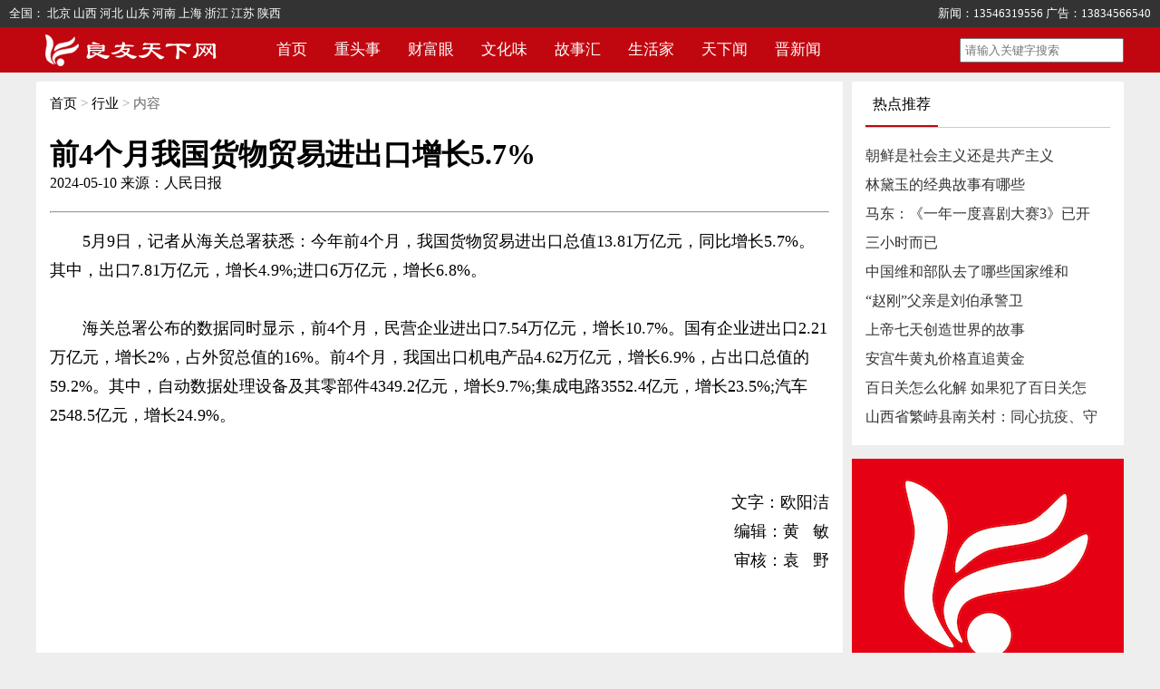

--- FILE ---
content_type: text/html; charset=utf-8
request_url: http://www.liangyou365.com/show/34699.html
body_size: 4594
content:
<!DOCTYPE html>
<html lang="en">
<head>
    <meta charset="UTF-8">
    <meta http-equiv="X-UA-Compatible" content="IE=edge">
    <!-- <meta name="viewport" content="width=device-width, initial-scale=1.0"> -->
    <title>前4个月我国货物贸易进出口增长5.7%-良友天下网</title>
    <meta name="keywords" content="良友天下,良友天下网,良友周报,良友报">
    <meta name="description" content="良友天下网荟萃30年良友周报内容精华，以优质内容探索新媒体时代的新传播形式和新消费场景，内容涉及社会、财经、文化、健康、旅游等多个领域，为大众提供奇妙有趣、鲜活有料的新闻在线阅读平台。">
    <!-- <base target="_blank" /> -->
    <style>
        *{margin: 0; padding: 0;}
        /*html{*/
        /*    -webkit-filter: grayscale(100%); */
        /*    filter: grayscale(100%);*/
        /*}*/
        body{background-color: #eeeeee;}
        a{color: #333333; text-decoration: none;}
        a:hover{color: #c0070f;}
        li{list-style: none;}
        .ly_center1200{width: 1200px; margin: 10px auto 0;}
        .ly_background_ffffff{background-color: #ffffff;}
        .ly_top{width: 100%; height: 30px; background-color: #333333; display: flex; color: #ffffff; font-size: 13px; line-height: 30px; justify-content:space-between;}
        .ly_top_left{margin-left: 10px;}
        .ly_top_right{margin-right: 10px;}
        .ly_top a{color: #ffffff;}
        .ly_nav{width: 100%; height: 50px; background-color: #c0070f;}
        .ly_nav_main{width: 1200px; margin: 0 auto; display: flex; justify-content:space-between; line-height: 50px;}
        .ly_nav_main dl{display: flex; color: #ffffff; font-size: 17px;}
        .ly_nav_main dl dt a{color: #ffffff; padding: 0 15px;}
        .ly_nav_main dl dt a:hover{text-decoration:underline;}
        .ly_nav_main dl dt ul{position:relative; background-color: #c0070f; z-index: 999;}
        .ly_nav_main dl dt ul li{height: 40px; line-height: 40px; text-align: center;}
        .ly_nav_main input{padding: 4px;}
        .ly_title{text-align: center; padding-top: 15px; padding-bottom: 15px;}

        .ly_one_main{display: flex; padding: 15px; justify-content:space-between;}
        .ly_one_main_left{line-height: 32px;}


        .ly_footer{text-align: center; margin-top: 10px;}
        .ly_footer ul{display: flex; justify-content:center; line-height: 28px; margin-bottom: 15px;}
        .ly_footer ul span{padding: 0 5px;}
        .ly_footer p{font-size: 14px; line-height: 28px;}




        .ly_common_title{display: flex; justify-content:space-between; margin: 0 15px; height: 50px; line-height: 50px; border-bottom: 1px solid #cccccc;}
        .ly_common_title ul{display: flex;}
        .ly_common_title ul li{width: 80px;  height: 48px; text-align: center; cursor:pointer;}
        .ly_common_active{border-bottom: 2px solid #c0070f;}
        .ly_common_main{margin: 15px; padding-bottom: 15px;}

        .ly_common_main ul{line-height: 32px;}

        .gg img{width: 100%;}


        /* lists.html */
        .ly_lists_main{width: 1200px; margin: 10px auto 0; display: flex; justify-content:space-between;}
        .ly_lists_main_left{width: 890px; background-color: #ffffff;}

        .ly_lists_main_left_lists{padding: 15px; line-height: 32px;}
        .ly_lists_main_left_lists dl{display: flex; justify-content:space-between;}
        .ly_lists_main_left_lists dl dt{color: #999999; font-size: 14px;}

        .ly_lists_main_right{width: 300px;}


        .breadcrumb{color: #999999; margin: 15px; font-size: 15px;}
        .breadcrumb a{color: #000000; text-decoration: none;}
        .breadcrumb span{color: #666666;}
    </style>
</head>
<body>
    <div class="body">
    <div class="ly_top">
        <div class="ly_top_left">
            全国：
            <a href="/beijing.html">北京</a>
            <a href="/shanxi.html">山西</a>
            <a href="/hebei.html">河北</a>
            <a href="/shandong.html">山东</a>
            <a href="/henan.html">河南</a>
            <a href="/shanghai.html">上海</a>
            <a href="/zhejiang.html">浙江</a>
            <a href="/jiangsu.html">江苏</a>
            <a href="/shanxisheng.html">陕西</a>

        </div>
        <div class="ly_top_right">
            <!--<span>新闻：18510528811</span>-->
            <!--<span>广告：18510528811</span>-->
            <span>新闻：13546319556</span>
            <span>广告：13834566540</span>
        </div>
    </div>
    <div class="ly_nav">
        <div class="ly_nav_main">
            <dl>
                <dd>
                    <img src="/static/imgs/logo.png" alt="">
                </dd>
                <dt><a href="/">首页</a></dt>
                <dt onmouseout="pullDown('nav',1,false)" onmouseover="pullDown('nav',1,true)">
                    <a>重头事</a>
                    <ul id="con_nav_1" style="display: none;">
                        <li><a href="/lists/3.html">社会</a></li>
                        <li><a href="/lists/4.html">法治</a></li>
                        <li><a href="/lists/6.html">生态</a></li>
                        <li><a href="/lists/7.html">应急</a></li>
                        <li><a href="/lists/8.html">三农</a></li>
                        <li><a href="/lists/40.html">主题宣传</a></li>
                    </ul>
                </dt>
                <dt onmouseout="pullDown('nav',2,false)" onmouseover="pullDown('nav',2,true)">
                    <a>财富眼</a>
                    <ul id="con_nav_2" style="display: none;">
                        <li><a href="/lists/9.html">行业</a></li>
                        <li><a href="/lists/10.html">经济</a></li>
                        <li><a href="/lists/11.html">投资</a></li>
                        <li><a href="/lists/12.html">收藏</a></li>
                        <li><a href="/lists/13.html">创富</a></li>
                    </ul>
                </dt>
                <dt onmouseout="pullDown('nav',3,false)" onmouseover="pullDown('nav',3,true)">
                    <a>文化味</a>
                    <ul id="con_nav_3" style="display: none;">
                        <li><a href="/lists/15.html">文艺</a></li>
                        <li><a href="/lists/16.html">娱乐</a></li>
                        <li><a href="/lists/17.html">历史</a></li>
                        <li><a href="/lists/18.html">教育</a></li>
                        <li><a href="/lists/19.html">科技</a></li>
                        <li><a href="/lists/52.html">全民阅读大会</a></li>
                    </ul>
                </dt>
                <dt onmouseout="pullDown('nav',4,false)" onmouseover="pullDown('nav',4,true)">
                    <a>故事汇</a>
                    <ul id="con_nav_4" style="display: none;">
                        <li><a href="/lists/22.html">情感</a></li>
                        <li><a href="/lists/23.html">哲理</a></li>
                        <li><a href="/lists/24.html">奇趣</a></li>
                        <li><a href="/lists/25.html">笑话</a></li>
                        <li><a href="/lists/21.html">女性</a></li>
                    </ul>
                </dt>
                <dt onmouseout="pullDown('nav',5,false)" onmouseover="pullDown('nav',5,true)">
                    <a>生活家</a>
                    <ul id="con_nav_5" style="display: none;">
                        <li><a href="/lists/28.html">美食</a></li>
                        <li><a href="/lists/27.html">文化旅游</a></li>
                        <li><a href="/lists/29.html">健康</a></li>
                        <li><a href="/lists/30.html">医药</a></li>
                        <li><a href="/lists/31.html">公益</a></li>
                    </ul>
                </dt>
                <dt onmouseout="pullDown('nav',6,false)" onmouseover="pullDown('nav',6,true)">
                    <a>天下闻</a>
                    <ul id="con_nav_6" style="display: none;">
                        <li><a href="/lists/33.html">政要</a></li>
                        <li><a href="/lists/34.html">大国</a></li>
                        <li><a href="/lists/35.html">博览</a></li>
                        <li><a href="/lists/36.html">观察</a></li>
                        <li><a href="/lists/37.html">军情</a></li>
                    </ul>
                </dt>
                <dt onmouseout="pullDown('nav',7,false)" onmouseover="pullDown('nav',7,true)">
                    <a>晋新闻</a>
                    <ul id="con_nav_7" style="display: none;">
                        <li><a href="/lists/41.html">太原市</a></li>
                        <li><a href="/lists/42.html">大同市</a></li>
                        <li><a href="/lists/43.html">阳泉市</a></li>
                        <li><a href="/lists/44.html">长治市</a></li>
                        <li><a href="/lists/45.html">晋城市</a></li>
                        <li><a href="/lists/46.html">朔州市</a></li>
                        <li><a href="/lists/47.html">晋中市</a></li>
                        <li><a href="/lists/48.html">运城市</a></li>
                        <li><a href="/lists/49.html">忻州市</a></li>
                        <li><a href="/lists/50.html">临汾市</a></li>
                        <li><a href="/lists/51.html">吕梁市</a></li>
                    </ul>
                </dt>
                 <!--<dt><a href="/lists/38.html">主题教育</a></dt>-->
                 <!--<dt><a href="/lists/39.html">晋新闻</a></dt>-->
                <!--<dt><a href="/lists/2.html">学史党</a></dt>-->
                <!--<dt><a href="/lists/2.html">人物志</a></dt>-->
                <!--<dt><a href="/lists/2.html">图片说</a></dt>-->
            </dl>
            <form action="/search" method="get">
                <input type="text" placeholder="请输入关键字搜索" name="key" value="">
            </form>
        </div>
    </div>
<style>
.ly_lists_main_left_lists p{font-size: 18px;}
.ly_lists_main_left_lists img{max-width: 100%;}
</style>
<div class="ly_lists_main">
    <div class="ly_lists_main_left">
        <div class="breadcrumb"><a href="">首页</a> > <a href="/lists/9.html">行业</a> > <span>内容</span></div>
        <div class="ly_lists_main_left_lists">
            <h1>前4个月我国货物贸易进出口增长5.7%</h1>
            <div style="margin-bottom: 15px;">
                <span>2024-05-10</span>
                <span>来源：人民日报</span>
            </div>
            <hr>
            <div style="height: 15px;"></div>
            <p>　　5月9日，记者从海关总署获悉：今年前4个月，我国货物贸易进出口总值13.81万亿元，同比增长5.7%。其中，出口7.81万亿元，增长4.9%;进口6万亿元，增长6.8%。</p><p><br/></p><p>　　海关总署公布的数据同时显示，前4个月，民营企业进出口7.54万亿元，增长10.7%。国有企业进出口2.21万亿元，增长2%，占外贸总值的16%。前4个月，我国出口机电产品4.62万亿元，增长6.9%，占出口总值的59.2%。其中，自动数据处理设备及其零部件4349.2亿元，增长9.7%;集成电路3552.4亿元，增长23.5%;汽车2548.5亿元，增长24.9%。</p><p><br/></p><p><br/></p><p style="text-align: right;">文字：欧阳洁</p><p style="text-align: right;">编辑：黄&nbsp; &nbsp;敏</p><p style="text-align: right;">审核：袁&nbsp; &nbsp;野</p>            
        </div>
    </div>

    <div class="ly_lists_main_right">
    <div class="ly_lists_main_right_one" style="background-color: #ffffff;">
        <div class="ly_common_title">
            <ul>
                <li class="ly_common_active">热点推荐</li>
            </ul>
        </div>
        <div class="ly_common_main">
            <ul>
                                    <li><a href="/show/16507.html">朝鲜是社会主义还是共产主义</a></li>
			                        <li><a href="/show/16876.html">林黛玉的经典故事有哪些</a></li>
			                        <li><a href="/show/23338.html">马东：《一年一度喜剧大赛3》已开</a></li>
			                        <li><a href="/show/6858.html">三小时而已</a></li>
			                        <li><a href="/show/9811.html">中国维和部队去了哪些国家维和</a></li>
			                        <li><a href="/show/3987.html">“赵刚”父亲是刘伯承警卫</a></li>
			                        <li><a href="/show/13720.html">上帝七天创造世界的故事</a></li>
			                        <li><a href="/show/6505.html">安宫牛黄丸价格直追黄金  </a></li>
			                        <li><a href="/show/19443.html">百日关怎么化解 如果犯了百日关怎</a></li>
			                        <li><a href="/show/4387.html">山西省繁峙县南关村：同心抗疫、守</a></li>
			                </ul>
        </div>
    </div>

    <div>
        <img src="/static/imgs/301.jpg" alt="">
    </div>
</div>
    
</div>


<div class="ly_footer ly_background_ffffff">
    <ul>
        <li><a href="/about.html">关于我们</a><span>|</span></li>
        <li><a href="/query_staff.html">信息公示</a><span>|</span></li>
        <li><a href="/news/index/notice.html">网站公告</a></li>
    </ul>
    <p>新闻投稿：13546319556 广告：13834566540</p>
    <p>备案许可证编号：<a href="https://beian.miit.gov.cn">晋ICP备2021017959号-2</a> 良友周报：国家新闻出版署报纸出版许可证（晋报出版证字第061号）国内统一连续出版物号（CN14--0061）</p>
    <p>Copyright2021-2022 by www.liangyou365.com</p>

    <div style="height: 10px;"></div>
    <a href="https://www.12377.cn/node_548446.htm"><img src="/static/imgs/footer2.jpg" alt=""></a>
    <a href="https://www.12377.cn/"><img style="width: 200px; height: 50px;" src="/static/imgs/footer.jpg" alt=""></a>
    <a href="https://www.piyao.org.cn/"><img src="/static/imgs/footer1.jpg" alt=""></a>

</div>
</div>
<script>
    function setTab(name,cursel,n){
        for(i=1;i<=n;i++){
              var menu=document.getElementById(name+i);
              var con=document.getElementById("con_"+name+"_"+i);
              menu.className=i==cursel?"ly_common_active":"";
              con.style.display=i==cursel?"block":"none";
         }
    }

    function pullDown(name,num,bool){
        var con=document.getElementById("con_"+name+"_"+num);
        if(bool){
            con.style.display="block";
        } else {
              con.style.display="none";
        }
    }
</script>

<script> var _mtj = _mtj || []; (function () { var mtj = document.createElement("script"); mtj.src = "https://node94.aizhantj.com:21233/tjjs/?k=kekpusxu8iz"; var s = document.getElementsByTagName("script")[0]; s.parentNode.insertBefore(mtj, s); })(); </script>
</body>
</html>